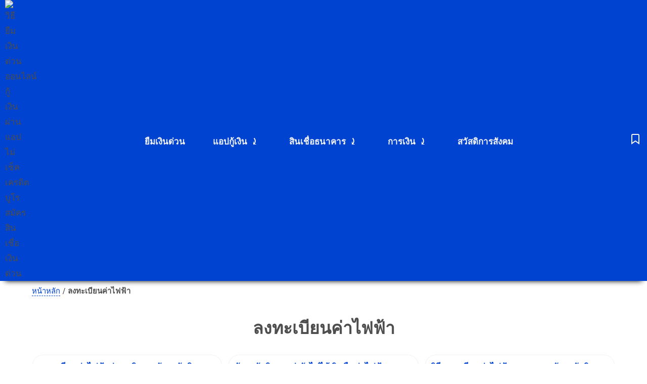

--- FILE ---
content_type: text/html; charset=UTF-8
request_url: https://18pee.com/tag/longtabernfifa/
body_size: 8204
content:
<!doctype html><html lang="th" prefix="og: https://ogp.me/ns#"><head><meta charset="utf-8"><meta name="viewport" content="width=device-width, initial-scale=1"><title>ลงทะเบียนค่าไฟฟ้า Archives</title><meta name="robots" content="follow, index, max-snippet:-1, max-video-preview:-1, max-image-preview:large"><link rel="canonical" href="https://18pee.com/tag/longtabernfifa/"><meta property="og:locale" content="th_TH"><meta property="og:type" content="article"><meta property="og:title" content="ลงทะเบียนค่าไฟฟ้า Archives"><meta property="og:url" content="https://18pee.com/tag/longtabernfifa/"><meta property="og:site_name" content="ยืมเงินด่วน"><meta property="article:publisher" content="https://www.facebook.com/Batsawatdikan"><meta property="fb:app_id" content="287790858958436"><meta property="og:image" content="https://18pee.com/wp-content/uploads/2022/08/18pee-app-loan-money-bank.jpg"><meta property="og:image:secure_url" content="https://18pee.com/wp-content/uploads/2022/08/18pee-app-loan-money-bank.jpg"><meta property="og:image:width" content="600"><meta property="og:image:height" content="316"><meta property="og:image:alt" content="รวมสินเชื่อให้กู้เงินออนไลน์ ยืมเงินด่วนผ่านแอปกู้เงินออนไลน์"><meta property="og:image:type" content="image/jpeg"><meta name="twitter:card" content="summary_large_image"><meta name="twitter:title" content="ลงทะเบียนค่าไฟฟ้า Archives"><meta name="twitter:site" content="@batsawatdikan"><meta name="twitter:image" content="https://18pee.com/wp-content/uploads/2022/08/18pee-app-loan-money-bank.jpg"><meta name="twitter:label1" content="เรื่อง"><meta name="twitter:data1" content="3"><script type="application/ld+json">{"@context":"https://schema.org","@graph":[{"@type":"Organization","@id":"https://18pee.com/#organization","name":"\u0e22\u0e37\u0e21\u0e40\u0e07\u0e34\u0e19\u0e14\u0e48\u0e27\u0e19 \u0e01\u0e39\u0e49\u0e40\u0e07\u0e34\u0e19\u0e2d\u0e2d\u0e19\u0e44\u0e25\u0e19\u0e4c","sameAs":["https://www.facebook.com/Batsawatdikan","https://twitter.com/batsawatdikan"]},{"@type":"WebSite","@id":"https://18pee.com/#website","url":"https://18pee.com","name":"\u0e22\u0e37\u0e21\u0e40\u0e07\u0e34\u0e19\u0e14\u0e48\u0e27\u0e19","alternateName":"\u0e22\u0e37\u0e21\u0e40\u0e07\u0e34\u0e19\u0e14\u0e48\u0e27\u0e19","publisher":{"@id":"https://18pee.com/#organization"},"inLanguage":"th","potentialAction":{"@type":"SearchAction","target":"https://18pee.com/?s={search_term_string}","query-input":"required name=search_term_string"}},{"@type":"BreadcrumbList","@id":"https://18pee.com/tag/longtabernfifa/#breadcrumb","itemListElement":[{"@type":"ListItem","position":"1","item":{"@id":"https://18pee.com/","name":"\u0e2b\u0e19\u0e49\u0e32\u0e2b\u0e25\u0e31\u0e01"}},{"@type":"ListItem","position":"2","item":{"@id":"https://18pee.com/tag/longtabernfifa/","name":"\u0e25\u0e07\u0e17\u0e30\u0e40\u0e1a\u0e35\u0e22\u0e19\u0e04\u0e48\u0e32\u0e44\u0e1f\u0e1f\u0e49\u0e32"}}]},{"@type":"CollectionPage","@id":"https://18pee.com/tag/longtabernfifa/#webpage","url":"https://18pee.com/tag/longtabernfifa/","name":"\u0e25\u0e07\u0e17\u0e30\u0e40\u0e1a\u0e35\u0e22\u0e19\u0e04\u0e48\u0e32\u0e44\u0e1f\u0e1f\u0e49\u0e32 Archives","isPartOf":{"@id":"https://18pee.com/#website"},"inLanguage":"th","breadcrumb":{"@id":"https://18pee.com/tag/longtabernfifa/#breadcrumb"}}]}</script><style>*{box-sizing:border-box}body,html{margin:0;font-family:system-ui,Roboto,Helvetica,Arial,sans-serif;font-weight:400;font-size:17px;line-height:1.8;color:#4e4e4e;text-rendering:optimizeSpeed}p{padding:0;margin:0 0 1em}main{margin:0 auto;padding:0 10px;width:100%;max-width:1170px}h1{text-align:center}h2{font-size:21px;color:#0043d0;margin:0 0 5px}.header a{color:#f5f5f5}.header{display:grid;grid-template-columns:auto auto;justify-content:space-between;position:relative;align-items:center;padding:0 10px;min-height:40px;background:#0043d0;box-shadow:0 10px 10px -10px #000}.symbol{margin:0 7px;color:#f5f5f5}main>header{width:100%;padding:10px 0;margin:0}.index a,#breadcrumb a{border-bottom:1px dashed #0043d0}.index{padding:15px 0;margin:0 auto}.index p{margin:0 0 10px}.hero-h{width:100%;padding:0;margin:0;text-align:center}.secc{display:inline-block;color:#000;padding:8px 10px;text-align:center;border-radius:30% 20px;background:#0043d0;position:sticky;top:10px}.secc h2{color:#f5f5f5}.sit{display:flex;text-align:initial;margin:10px 0 0;padding:0}.no{font-size:60px;margin:0;padding:0;font-weight:700;text-align:end;margin-top:-50px;text-shadow:2px 3px 0 #000}.t{padding:0;margin:0}.sit h3{text-decoration:underline}.hero-list{width:100%;display:flex;justify-items:center;align-items:center;padding:0;margin:0;text-align:center}#a{width:50%;margin:auto;padding:0}#c,#d{width:50%}#b{width:50%;margin:0 auto;padding:0;text-align:start}.no{margin:0;font-size:40px;padding:0;text-align:center;font-weight:700;min-height:90px}#breadcrumb{padding:8px;font-size:15px;margin:0 auto;max-width:1170px;line-height:1.6}#ol{margin:0;padding-left:0;list-style:none}.li{display:inline;margin-top:4px}#breadcrumb li+li::before{display:inline-block;margin:0 8px;transform:rotate(15deg);border-right:.1em solid currentcolor;height:.8em;content:""}a{color:#0043d0;text-decoration:none}mg{vertical-align:middle;max-width:100%;height:auto;border-radius:5px;box-shadow:0 30px 25px -30px #00000080}.div{display:grid;grid-gap:15px;margin:10px 0;width:100%;grid-template-columns:repeat(auto-fill,minmax(350px,1fr))}dl,ol,ul{margin:0 0 1em 0;line-height:1.8}ul{padding-left:2em;text-indent:0;margin:0 0 1.5em}ul li{margin-top:.2em}ul li::marker{color:#0043d0}ol li a,ul li a{border-bottom:1px dashed #0043d0}ol{padding-left:.7em;text-indent:0;margin:0 0 1.5em;counter-reset:line;list-style:none}ol li{margin-top:.25em}ol li>ul li{list-style:square}ul li>ul{list-style:square}ul li>ul li::marker{color:#4e4e4e}ol li>ul li::before{display:none}ol li>ul{margin-bottom:7px;font-size:15px;line-height:1.5}img{vertical-align:middle;max-width:100%;height:auto;border-radius:5px}article img{width:100%}.wp-caption img[class*=wp-image-]{display:block;margin:0 auto}.aligncenter,img.centered{display:block;margin-left:auto;margin-right:auto}.wp-caption{margin-bottom:1.5em;max-width:100%}.wp-caption-text{text-align:center;font-size:13px}.wp-caption .wp-caption-text{margin:8px 0 4px 0}figure{margin:0 0 1rem}.entry-author{margin:10px 0;text-align:center}.entry-author img{border-radius:50px}article{position:relative;padding:10px;border-radius:20px;box-shadow:0 0 0 1px #0000000a,0 2px 4px 0 #00000014}article h2{font-size:17px;line-height:1.6}.l{border-radius:20px 0 8px 0;left:0}.r{border-radius:0 20px 0 8px;right:0}.date-cat{position:absolute;font-size:13px;padding:2px 5px;background:#f5f5f5;border-radius:10px 10px 0 10px;right:-6px}.date-cat:after{content:"";border-color:#0043d0 transparent transparent;border-style:solid;border-width:7px 6px 0 0;position:absolute;top:100%;right:0;display:block}article:hover{box-shadow:0 0 20px -10px #000}article>div{margin:-10px -10px 15px;border-radius:20px 20px 0 0;overflow:hidden}article>p,section>div>article p{margin-bottom:0}main>footer{display:block;content-visibility:auto;padding:30px 0;text-align:center;overflow:auto;white-space:nowrap}main>footer a,main>footer span{border-radius:20px 20px 20px 0;padding:6px 15px;color:#4e4e4e}main>footer a{background:#f5f5f5}mark{position:relative;font-weight:700;border-radius:50%}mark:before{content:"";z-index:-1;left:-.5em;top:-.5em;border-width:2px;border-style:solid;border-color:red;position:absolute;border-right-color:transparent;width:100%;height:2em;transform:rotate(2deg);opacity:.7;border-radius:50%;padding:.1em .25em;background:#ff0}mark:after{content:"";z-index:-1;left:-.1em;top:.1em;padding:.1em .25em;border-width:2px;border-style:solid;border-color:red;border-left-color:transparent;border-top-color:transparent;position:absolute;width:100%;height:1em;transform:rotate(-1deg);opacity:.7;border-radius:50%}footer{padding:50px 10px;text-align:center}footer .share a{margin-left:20px}footer .copyright{font-size:13px}blockquote{text-align:center;font-size:1.2em;background:#f5f5f5;padding:20px 20px 20px 15px;border-radius:10px;border-left:7px solid orange;margin-right:-5px;margin-left:-5px;font-weight:600;box-shadow:0 3px 7px 0 rgb(81 78 36 / 30%)}blockquote p:last-child{margin-bottom:0}.column{columns:160px 2}.columns{columns:160px 3}.entry-meta a{padding:5px 10px;margin:4px;border-radius:30% 20px;display:inline-block;font-size:14px;background:#f5f5f5;color:#4e4e4e}.entry-meta{margin:20px 0;white-space:nowrap;overflow-x:auto}.gallery,body.home .gallery{margin:0 -10px 1.5em}.gallery:after{display:table;content:"";clear:both}.gallery-item{float:left;text-align:center;vertical-align:top;width:100%;margin:0;padding:10px}.gallery-columns-2 .gallery-item{width:50%}.gallery-columns-2 .gallery-item:nth-child(2n+1),.gallery-columns-3 .gallery-item:nth-child(3n+1){clear:left}.gallery-caption{display:block}#google_esf{display:none!important}.table{border-collapse:collapse;margin:10px auto;min-width:340px;border-radius:5px 5px 0 0;overflow:hidden;box-shadow:0 0 20px rgba(0,0,0,.15)}.table thead tr{background-color:#0043d0;color:#fff}.table td,.table th{padding:12px 15px}.table tbody tr:nth-of-type(even){background-color:#f5f5f5}.table tbody tr:last-of-type{border-bottom:2px solid #0043d0}.table tbody tr.active-row{font-weight:700;color:#000}.s-autoshow-m.-hide{transform:translateY(50px)}.s-autoshow-m.-show{transform:translateY(0)}.site-nav-d ul{margin:0;padding:0;display:flex}.site-nav-d li{list-style:none;padding:0 20px;font-weight:700;height:100%;display:flex;align-items:center;z-index:2}.site-nav-d li a{padding:10px 0 10px 15px}.site-nav-d li:hover>.sub-menu{opacity:1;max-height:100vh;top:100%;height:auto;z-index:2;overflow:visible}.site-nav-d .sub-menu{display:flex;text-align:left;overflow:hidden;opacity:0;flex-wrap:wrap;height:auto;max-height:0;position:absolute;z-index:2;top:calc(100% + 5px);transition:all .3s ease-in-out;background-color:#fff;min-width:180px;border-radius:20px;align-items:center;justify-content:center;width:410px;border:1px solid #efefef}.site-nav-d .sub-menu::before{content:"";position:absolute;top:-8px;left:30px;width:0;height:0;border-left:8px solid transparent;border-right:8px solid transparent;border-bottom:8px solid #fff;z-index:1}.site-nav-d .sub-menu li{height:60px;line-height:1.6;position:relative;padding:0 15px;width:50%;display:flex;align-items:center;justify-content:center}.site-nav-d .sub-menu li a{padding:10px 0;display:block;color:#4e4e4e;text-align:left;border-bottom:1px solid #eee}.site-nav-d .sub-menu li:hover{background:#f0f8ff}.site-nav-d .sub-menu li:first-child:hover{background:#f0f8ff;border-radius:20px 0 0 0}.site-nav-d .sub-menu li:last-child:hover{background:#f0f8ff;border-radius:0 0 20px 0}.site-nav-d .sub-menu li:nth-last-child(2):hover{background:#f0f8ff;border-radius:0 0 0 20px}.site-nav-d .sub-menu li:nth-child(2):hover{background:#f0f8ff;border-radius:0 20px 0 0}.header ul li a{border-bottom:none}header svg,nav svg{vertical-align:sub;width:25px;height:25px;stroke:currentcolor;stroke-width:2;stroke-linecap:round;fill:none}@media (max-width:991px){._desktop{display:none}.bar{position:fixed;z-index:2;bottom:0;border-radius:30px 30px 0 0;padding:5px 0 2px 0;right:0;left:0;box-shadow:0 -4px 5px 0 #00000024,0 -1px 10px 0 #0000001f,0 -2px 4px -1px #00000033;background:#0043d0;transition:transform .4s ease-in-out}.bar ul{display:flex;margin:0;width:100%;text-align:center;padding-inline-start:0}.bar ul li{width:25%;list-style:none}.bar a{color:#f5f5f5}.bar a>span{display:block;font-size:13px;margin-top:-5px}.hero-list,.sit{display:block;justify-items:normal;align-items:normal;padding:0}#a,#c,#d{width:auto;padding:0;margin:0}#b{width:auto;margin:0 auto;transform:none}dl,ol,ul{line-height:1.8}ul{text-indent:0}}@media (min-width:992px){.header{grid-template-columns:auto auto auto}.bar{display:none}.entry-meta{white-space:normal}}</style><meta name="facebook-domain-verification" content="4i1mqm76u1l1hcgue7fvhw953a7oa0"><meta name="google-site-verification" content="NaSWC0IHNDaoyzePWd9za3f5quF61gOsi4DsUZ_kh6c"><meta name="msvalidate.01" content="B994A008C71A66DEDE535452A6B8D68A"><meta name="p:domain_verify" content="72276cb0687019481445fb8be04c802"><meta name="mobile-web-app-capable" content="yes"><meta name="apple-mobile-web-app-title" content="ยืมเงินด่วน"><meta name="apple-mobile-web-app-capable" content="yes"><meta name="apple-mobile-web-app-status-bar-style" content="black-translucent"><meta name="application-name" content="ยืมเงินด่วน"><meta name="theme-color" content="#0043d0"><script>var lastKnownScrollY = 0;var currentScrollY = 0;var ticking = false;var idOfHeader = 'bar';var eleHeader = null;const classes = {pinned: '-show',unpinned: '-hide',};function onScroll() {currentScrollY = window.pageYOffset;requestTick();}function requestTick() {if (!ticking) {requestAnimationFrame(update);}ticking = true;}function update() {if (currentScrollY < lastKnownScrollY) {pin();} else if (currentScrollY > lastKnownScrollY) {unpin();}lastKnownScrollY = currentScrollY;ticking = false;}function pin() {if (eleHeader.classList.contains(classes.unpinned)) {eleHeader.classList.remove(classes.unpinned);eleHeader.classList.add(classes.pinned);}}function unpin() {if (eleHeader.classList.contains(classes.pinned) || !eleHeader.classList.contains(classes.unpinned)) {eleHeader.classList.remove(classes.pinned);eleHeader.classList.add(classes.unpinned);}}window.onload = function() {eleHeader = document.getElementById(idOfHeader);document.addEventListener('scroll', onScroll, false);}</script><script>function stopPrntScr(){var e=document.createElement("input");e.setAttribute("value","."),e.setAttribute("width","0"),e.style.height="0px",e.style.width="0px",e.style.border="0px",document.body.appendChild(e),e.select(),document.execCommand("copy"),e.remove(e)}function AccessClipboardData(){try{window.clipboardData.setData("text","Access   Restricted")}catch(e){}}function disableselect(e){return!1}function reEnable(){return!0}setInterval("AccessClipboardData()",300),document.onkeydown=function(e){return 123!=e.keyCode&&((!e.ctrlKey||!e.shiftKey||e.keyCode!="I".charCodeAt(0))&&((!e.ctrlKey||!e.shiftKey||e.keyCode!="J".charCodeAt(0))&&((!e.ctrlKey||e.keyCode!="U".charCodeAt(0))&&((!e.ctrlKey||!e.shiftKey||e.keyCode!="C".charCodeAt(0))&&void 0))))},document.addEventListener("contextmenu",e=>e.preventDefault()),document.addEventListener("keyup",function(e){44==(e.keyCode||e.which)&&stopPrntScr()}),document.onselectstart=new Function("return false"),window.sidebar&&(document.onmousedown=disableselect,document.onclick=reEnable);</script></head><body><header class="header"><img decoding="sync" loading="eager" fetchpriority="high" src="https://18pee.com/18pee-logo-2026.avif" alt="วิธียืมเงินด่วนออนไลน์ กู้เงินผ่านแอป ไม่เช็คเครดิตบูโร สมัครสินเชื่อเงินด่วน" width="30" height="30" title="สินเชื่อเงินด่วน ยืมเงินด่วนออนไลน์ผ่านแอปกู้เงิน สูงสุดรายละ 100,000 บาท"><nav class="site-nav-d _desktop"><ul><li><a href="https://18pee.com/category/money-speed/" title="ยืมเงินด่วน 10 นาทีโอนเงินเข้าบัญชี กู้ง่าย ยืมเงินออนไลน์ผ่านแอป ไม่เช็คบูโร 3000 5000 รับเงินทันที" rel="bookmark">ยืมเงินด่วน</a></li><li><a href="https://18pee.com/category/loan-app/" title="รวมรายชื่อแอปกู้เงิน ยืมเงินด่วน 2566" rel="bookmark">แอปกู้เงิน</a><p class="symbol">⤸</p><ul class="sub-menu"><li><a href="https://18pee.com/happy-loan-aeon/" title="วิธีติดตั้งแอป eservice สินเชื่อเติมสุข happy loan วงเงินให้กู้ยืมรายใหม่ 8,000 บาท" rel="bookmark">AEON eService</a></li><li><a href="https://18pee.com/app-finnix/" title="ติดตั้งแอปฟินนิกซ์ finnix ยืมเงินด่วนผ่านแอปพินนิกซ์" rel="bookmark">Finnix</a></li><li><a href="https://zuffel.com/app-aeon/" title="ติดตั้งแอปอิออน AEON Thai Mobile เวอร์ชั่นใหม่ล่าสุด">AEON Thai Mobile</a></li><li><a href="https://18pee.com/ios-iphone-kplus-5-15-0/" title="วิธีอัปเดตแอปเงินกู้ k plus แอปธนาคารกสิกรไทย สินเชื่อส่วนบุคคลธนาคารกสิกรไทย k plus" rel="bookmark">K Plus</a></li><li><a href="https://18pee.com/mymo-new-version/" title="วิธีอัปเดตแอปมายโม mymo app เพื่อสมัครสินเชื่อออมสินล่าสุด 2566" rel="bookmark">MyMo by GSB</a></li><li><a href="https://18pee.com/moneyhub-loan/" title="วิธีสมัครสินเชื่อมันนี่ฮับ money hub วงเงินให้กู้ออนไลน์ 50,000 บาท ผ่อน 12 เดือน" rel="bookmark">Money Hub</a></li><li><a href="https://18pee.com/app-money-thunder/" title="สินเชื่อเงินทันเด้อให้กู้เงินผ่านแอป Money thunder วงเงิน 1,000,000 บาท" rel="bookmark">Money Thunder</a></li><li><a href="https://18pee.com/rabbit-cash-loan/" title="วิธีติดตั้งแอปแรบบิทแคช rabbit cash วงเงินให้กู้ยืม 100,000 บาท" rel="bookmark">Rabbit Cash</a></li><li><a href="https://18pee.com/app-smart-osm/" title="แอปกู้เงินสมาร์ท อสม. ชื่อว่า Smart อสม ให้กู้เงิน 5,000 บาท" rel="bookmark">Smart อสม</a></li><li><a href="https://18pee.com/app-uchoose-android/" title="แอปกู้เงิน uchoose วงเงินให้กู้ 10,000 บาท สินเชื่อเฟิร์สช้อยส์กู้เงินผ่านแอปเงินกู้" rel="bookmark">Uchoose</a></li></ul></li><li><a href="https://18pee.com/category/kuuyearm/" title="สินเชื่อธนาคาร ปล่อยกู้สินเชื่อต่ำ ธนาคารออมสิน ไทยเครดิตและ ธกส." rel="bookmark">สินเชื่อธนาคาร</a><p class="symbol">⤸</p><ul class="sub-menu"><li><a href="https://18pee.com/mymo-loan-15000bath/" title="โครงการสินเชื่อคืนความสุข ปล่อยยืมเงินด่วน ไม่เกิน 50,000 บาท ผ่านสาขาธนาคารออมสิน" rel="bookmark">สินเชื่อคืนความสุข</a></li><li><a href="https://18pee.com/mymo-mycredit/" title="สินเชื่อ mymo ล่าสุด สินเชื่อ mymo mycredit วงเงินให้กู้ผ่านแอป mymo 10,000 บาท" rel="bookmark">สินเชื่อ mycredit</a></li><li><a href="https://18pee.com/capital-mymo/" title="รายละเอียดสินเชื่อแก้หนี้เพิ่มทุน ธนาคารออมสิน วงเงิน 20,000 บาท" rel="bookmark">สินเชื่อแก้หนี้เพิ่มทุน</a></li><li><a href="https://18pee.com/loan-for-you/" title="ธนาคารออมสินปล่อยสินเชื่อล่าสุด สินเชื่อเพื่อคุณ วงเงิน 30,000 บาท" rel="bookmark">สินเชื่อเพื่อคุณ</a></li><li><a href="https://18pee.com/thaicredit-loan/" title="สินเชื่อเพื่อพ่อค้าแม่ค้า หาบเร่แผงลอย นาโนเครดิต ไมโครไฟแนนซ์ ปล่อยสินเชื่อให้พ่อค้าแม่ค้า 100,000 บาท" rel="bookmark">สินเชื่อพ่อค้าแม่ค้า</a></li><li><a href="https://18pee.com/a-cash-gold/" title="สินเชื่อธนาคาร ธกส ปล่อยให้ยืมเงินด่วน a cash gold รายละ 100,000 บาท" rel="bookmark">ธนาคาร ธ.ก.ส.</a></li></ul></li><li><a href="https://18pee.com/category/money/" title="ข้อมูลทางการเงิน ธนาคาร เกี่ยวกับบริการทางการเงิน" rel="bookmark">การเงิน</a><p class="symbol">⤸</p><ul class="sub-menu"><li><a href="https://18pee.com/category/money/app-bank/" title="แอปธนาคาร ธนาคารในประเทศไทย ถูกกฎหมาย" rel="bookmark">แอปธนาคารไทย</a></li><li><a href="https://18pee.com/category/money/promptpay/" title="ขั้นตอนและวิธีสมัครพร้อมเพย์ธนาคาร สมัครพร้อมเพย์ออนไลน์ promptpay onlne บนมือถือ" rel="bookmark">สมัครพร้อมพย์</a></li><li><a href="https://18pee.com/category/money/statement/" title="วิธีขอรายการเดินบัญชีย้อนหลัง รายการ statement สเตทเม้น" rel="bookmark">ขอสเตทเม้น</a></li><li><a href="https://18pee.com/category/money/open-bookbank/" title="วิธีเปิดบัญชีธนาคาร ขั้นตอนเปิดบัญชีฝากเงินธนาคาร 2566" rel="bookmark">เปิดบัญชีธนาคาร</a></li></ul></li><li><a href="https://18pee.com/category/probang/" title="สวัสดิการสังคม กลุ่มเปราะบาง" rel="bookmark">สวัสดิการสังคม</a></li></ul></nav><a href="https://18pee.com/sitemap/" title="รวมบทความเกี่ยวกับสินเชื่อ การเงิน สินเชื่อธนาคาร" rel="bookmark" aria-label="บทความสินเชื่อ การเงิน"><svg aria-hidden="true"><path d="M19 21l-7-5-7 5V5a2 2 0 0 1 2-2h10a2 2 0 0 1 2 2z"></path></svg></a></header><nav id="breadcrumb" aria-label="breadcrumb"><a href="https://18pee.com/" title="หน้าหลัก">หน้าหลัก</a>  /   <strong>ลงทะเบียนค่าไฟฟ้า</strong> </nav><nav id="bar" class="bar s-autoshow-m s-autoshow-d" data-scroll="300"><ul><li><a href="https://18pee.com/category/loan-app/" title="รวมแอปกู้เงินถูกกฎหมาย กู้ง่าย เอกสารน้อย ได้จริง ไม่มีโอนก่อน แอปเงินกู้ด่วน" rel="bookmark"><svg aria-hidden="true"><rect x="5" y="2" width="14" height="20" rx="2" ry="2"></rect><line x1="12" y1="18" x2="12.01" y2="18"></line></svg><span>แอปกู้เงิน</span></a></li><li><a href="https://18pee.com/category/kuuyearm/" title="สินเชื้อเงินกู้ กู้เงินธนาคาร กู้ออมสิน" rel="bookmark"><svg aria-hidden="true"><line x1="12" y1="1" x2="12" y2="23"></line><path d="M17 5H9.5a3.5 3.5 0 0 0 0 7h5a3.5 3.5 0 0 1 0 7H6"></path></svg><span>สินเชื่อ</span></a></li><li><a href="https://18pee.com/category/money-speed/" title="ยืมเงินด่วน 10 นาทีโอนเงินเข้าบัญชี กู้ง่าย ยืมเงินออนไลน์ผ่านแอป ไม่เช็คบูโร" rel="bookmark"><svg aria-hidden="true"><line x1="3" x2="21" y1="22" y2="22"></line><line x1="6" x2="6" y1="18" y2="11"></line><line x1="10" x2="10" y1="18" y2="11"></line><line x1="14" x2="14" y1="18" y2="11"></line><line x1="18" x2="18" y1="18" y2="11"></line><polygon points="12 2 20 7 4 7"></polygon></svg><span>ยืมเงินด่วน</span></a></li><li><a href="https://18pee.com/category/money/" title="เรื่องราวข่าวสารและสิทธิประโยชน์ทางด้านการเงิน สินเชื่อธนาคาร การออมเงิน" rel="bookmark"><svg aria-hidden="true"><path d="M21 12V7H5a2 2 0 0 1 0-4h14v4"></path><path d="M3 5v14a2 2 0 0 0 2 2h16v-5"></path><path d="M18 12a2 2 0 0 0 0 4h4v-4Z"></path></svg><span>การเงิน</span></a></li></ul></nav> <h1>ลงทะเบียนค่าไฟฟ้า</h1><main><div class="div"><article><h2><a href="https://18pee.com/welfareregis-pea-co-th/" title="อ่านลงทะเบียนค่าไฟฟ้าส่วนภูมิภาค บัตรสวัสดิการแห่งรัฐ รับเงินช่วยเหลือค่าไฟฟ้าสูงสุด 315 บาทต่อเดือน/ครัวเรือน/สิทธิ" rel="bookmark" >ลงทะเบียนค่าไฟฟ้าส่วนภูมิภาค บัตรสวัสดิการแห่งรัฐ รับเงินช่วยเหลือค่าไฟฟ้าสูงสุด 315 บาทต่อเดือน/ครัวเรือน/สิทธิ</a></h2><figure class="i"><img width="300" height="158" src="https://18pee.com/wp-content/uploads/2023/03/fifa-pea-pass-300x158.webp" class="attachment-thumbnail size-thumbnail wp-post-image" alt="วิธีลงทะเบียนค่าไฟฟ้ารอบใหม่ การไฟฟ้าส่วนภูมิภาค" decoding="async" srcset="https://18pee.com/wp-content/uploads/2023/03/fifa-pea-pass-300x158.webp 300w, https://18pee.com/wp-content/uploads/2023/03/fifa-pea-pass-335x176.webp 335w, https://18pee.com/wp-content/uploads/2023/03/fifa-pea-pass-700x368.webp 700w, https://18pee.com/wp-content/uploads/2023/03/fifa-pea-pass-768x403.webp 768w, https://18pee.com/wp-content/uploads/2023/03/fifa-pea-pass.webp 960w" sizes="(max-width: 300px) 100vw, 300px" title="ลงทะเบียนค่าไฟฟ้าส่วนภูมิภาค บัตรสวัสดิการแห่งรัฐ รับเงินช่วยเหลือค่าไฟฟ้าสูงสุด 315 บาทต่อเดือน/ครัวเรือน/สิทธิ"><figcaption>2 วิธี ลงทะเบียนค่าไฟฟ้าส่วนภูมิภาค รับเงินช่วยเหลือค่าไฟฟ้ารอบใหม่ สูงสุด 315 บาท/ครัวเรือน/สิทธิ โดยเริ่มได้รับสิทธิเมษายน 2566 เป็นต้นไป บัตรคนจน</figcaption></figure></article><article><h2><a href="https://18pee.com/batkhonjon-315bath/" title="อ่านบัตรสวัสดิการแห่งรัฐไม่ได้เงินคืนค่าไฟฟ้า 315บาท ต้องทำอย่างไร?" rel="bookmark" >บัตรสวัสดิการแห่งรัฐไม่ได้เงินคืนค่าไฟฟ้า 315บาท ต้องทำอย่างไร?</a></h2><figure class="i"><img width="300" height="158" src="https://18pee.com/wp-content/uploads/2021/10/fifa-pea-mea-batkhonjon-card-300x158.jpg" class="attachment-thumbnail size-thumbnail wp-post-image" alt="วิธีแก้ไขเมื่อลงทะเบียนรับเงินคืนค่าไฟฟ้าแล้วแต่ไม่ได้เงินคืนค่าไฟฟ้า 315บาท" decoding="async" srcset="https://18pee.com/wp-content/uploads/2021/10/fifa-pea-mea-batkhonjon-card-300x158.jpg 300w, https://18pee.com/wp-content/uploads/2021/10/fifa-pea-mea-batkhonjon-card-350x184.jpg 350w, https://18pee.com/wp-content/uploads/2021/10/fifa-pea-mea-batkhonjon-card-335x176.jpg 335w, https://18pee.com/wp-content/uploads/2021/10/fifa-pea-mea-batkhonjon-card-768x403.jpg 768w, https://18pee.com/wp-content/uploads/2021/10/fifa-pea-mea-batkhonjon-card-700x368.jpg 700w, https://18pee.com/wp-content/uploads/2021/10/fifa-pea-mea-batkhonjon-card.jpg 960w" sizes="(max-width: 300px) 100vw, 300px" title="บัตรสวัสดิการแห่งรัฐไม่ได้เงินคืนค่าไฟฟ้า 315บาท ต้องทำอย่างไร?"><figcaption>วิธีแก้ไขเมื่อท่านไม่ได้เงินคืนค่าไฟฟ้า 315บาทของสิทธิบัตรสวัสดิการแห่งรัฐบัตรคนจน จะได้เฉพาะผู้ที่ใช้ไฟ้าไม่เกิน 315บาท</figcaption></figure></article><article><h2><a href="https://18pee.com/kafifa-315bath/" title="อ่านวิธีลงทะเบียนค่าไฟฟ้า 315บาท บัตรสวัสดิการแห่งรัฐ ต.ค. 2564" rel="bookmark" >วิธีลงทะเบียนค่าไฟฟ้า 315บาท บัตรสวัสดิการแห่งรัฐ ต.ค. 2564</a></h2><figure class="i"><img width="300" height="158" src="https://18pee.com/wp-content/uploads/2021/09/kafifa-315bath-300x158.jpg" class="attachment-thumbnail size-thumbnail wp-post-image" alt="วิธีลงทะเบียนค่าไฟฟ้า 315 บาท รับสิทธิ์เงินคืนค่าไฟฟ้าสูงสุด 315บาทต่อเดือน" decoding="async" srcset="https://18pee.com/wp-content/uploads/2021/09/kafifa-315bath-300x158.jpg 300w, https://18pee.com/wp-content/uploads/2021/09/kafifa-315bath-350x184.jpg 350w, https://18pee.com/wp-content/uploads/2021/09/kafifa-315bath-335x176.jpg 335w, https://18pee.com/wp-content/uploads/2021/09/kafifa-315bath-768x403.jpg 768w, https://18pee.com/wp-content/uploads/2021/09/kafifa-315bath-700x368.jpg 700w, https://18pee.com/wp-content/uploads/2021/09/kafifa-315bath.jpg 960w" sizes="(max-width: 300px) 100vw, 300px" title="วิธีลงทะเบียนค่าไฟฟ้า 315บาท บัตรสวัสดิการแห่งรัฐ ต.ค. 2564"><figcaption>ขั้นตอนและวิธีลงทะเบียนส่วนลดค่าไฟฟ้า 315 บาทของผู้ที่มมีบัตรสวัสดิการแห่งรัฐหรือบัตรคนจน 1สิทธิ์/ 1 มิเตอร์ไฟฟ้า</figcaption></figure></article></div><footer></footer></main><footer id="footer"><p><strong>18pee.com</strong> : <strong>วิธียืมเงิน</strong></p><p>เงินกู้ สินเชื่อออมสิน สินเชื่อบัตรคนจน ดอกเบี้ยต่ำ สินเชื่อธนาคารเงินกู้ด่วนเมืองไทยแคปปิตอล เอกสารใช้ในการขอสินเชื่อรวมทั้งแอปกู้เงินอื่นๆเช่น เงินทันเด่อ กู้เงินผ่านแอปมายโม แอป k plus  และสินเชื่อซื้อก่อนผ่อนทีหลัง k pay later สินเชื่อผ่อนทอง</p><p><a href="https://18pee.com/contact-us/" title="ช่องทางติดต่อทีมงานเว็บสิปแปดปี" rel="bookmark">ติดต่อเรา</a> / <a href="https://18pee.com/about-us/" title="เกี่ยวกับเราเว็บไซต์สิปแปดปี" rel="bookmark">เกี่ยวกับเรา</a> / <a href="https://18pee.com/privacy/" title="ข้อมูลเกี่ยวกับนโยบายความเป็นส่วนตัวบนเว็บไซต์ 18pee.com" rel="bookmark">นโยบายความเป็นส่วนตัว</a></p><p>Copyright © 18pee.com All rights reserved.</p></footer></body></html>